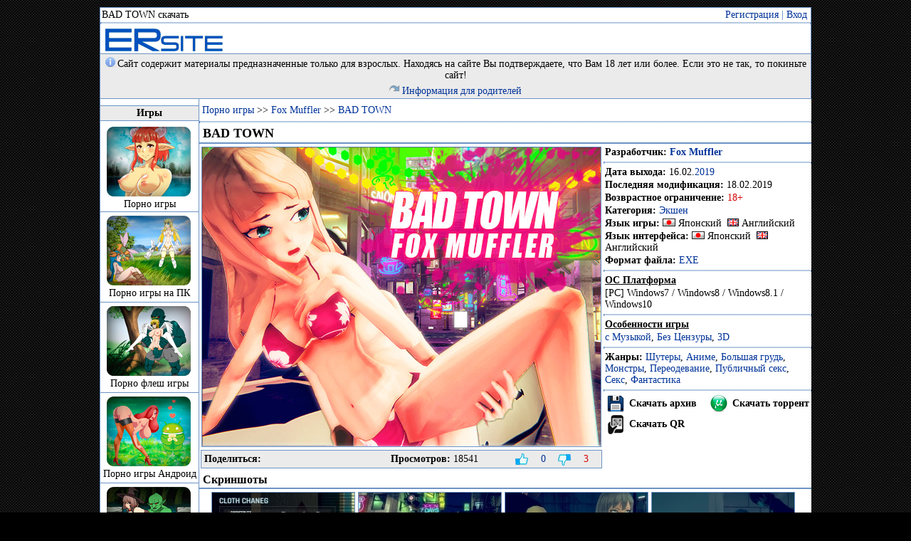

--- FILE ---
content_type: text/html; charset=Windows-1251
request_url: https://ersite.ru/game.php?i=799
body_size: 6037
content:
<!DOCTYPE HTML PUBLIC "-//W3C//DTD HTML 4.01 Transitional//EN" "http://www.w3.org/TR/html4/loose.dtd">
<html>
<head>
<meta http-equiv="Content-Type" content="text/html; charset=windows-1251">
<title>BAD TOWN скачать порно игру - ERsite</title>
<meta name="Description" content="Скачать порно игру BAD TOWN: Действие игры разворачивается в городе, в котором царит разврат и беззаконие. О плохой репутации города говорят его улицы, заполненные барами, стриптиз-клубами">
<meta name="Keywords" content="BAD TOWN,BAD TOWN скачать,BAD TOWN игра">
<link href="style.css" rel="stylesheet" type="text/css">
<link rel="stylesheet" type="text/css" media="all" href="zoom/zoom.css" />
<link rel="icon" href="favicon.ico" type="image/x-icon">
<link rel="shortcut icon" href="favicon.ico" type="image/x-icon">
<script type="text/javascript" src="https://ajax.googleapis.com/ajax/libs/jquery/1.4/jquery.min.js"></script>
<script type="text/javascript" src="zoom/zoom.js"></script>
<script language="JavaScript" src="js/play.js"></script>
<script language="JavaScript" src="js/visible.js"></script>
<script language="JavaScript" src="js/like.js"></script>
<script language="JavaScript" src="js/create_link.js"></script>
</head>

<body>
<div id='auth_us'></div><table width="1000" border="0" cellspacing="0" cellpadding="0" align="center" bgcolor="#FFFFFF">
<tr><td valign="top" class="line_head"><table width='100%' border='0' cellspacing='0' cellpadding='0'>
<tr>
<td valign='bottom' align="left"><h1>BAD TOWN скачать</h1></td>
<td valign='bottom' align="right">
<p class='text_top_menu' align='right'><a style="color:#003399;" href="reg.php" rel="nofollow" onMouseOver="this.style.color='#000000'" onMouseOut="this.style.color='#003399'">Регистрация</a> | <a style="color:#003399;" href="#" onClick='auth()' onMouseOver="this.style.color='#000000'" onMouseOut="this.style.color='#003399'">Вход</a></p></td>
</tr>
</table>
<hr class="line_top">
<p class="text" align="left"><a href="/" title="Порно игры ERsite"><img src="img/logo.png" border="0" alt="ERsite" title="ERsite" class='not'></a></p></td></tr>
<tr><td valign="top" class="line_head" bgcolor="#EBEBEB"><noindex>
<p class='text_adult_mess' align='center'>
<img src='img/ico/info_m.png' border='0' class='m_adult_pic'>Сайт содержит материалы предназначенные только для взрослых. Находясь на сайте Вы подтверждаете, что Вам 18 лет или более. Если это не так, то покиньте сайт!</p>
<p class='text_adult_mess' align='center'><img src='img/ico/link.png' border='0' class='m_adult_pic'><a style='color:#003399;' href='https://faq.ersite.ru/index.php?i=14' rel="nofollow" onMouseOver="this.style.color='#000000'" onMouseOut="this.style.color='#003399'" target="_blank">Информация для родителей</a>
</p>
</noindex></td></tr>
<tr>
    <td valign="top" class="line_top_menu">

<table width="1000" border="0" cellspacing="0" cellpadding="0" align="center">
  <tr>
    <td valign="top" width="140" class='line_right_menu'><p class='text_title_menu' align='center'>Игры</p>
<table width='100%' border='0' cellspacing='0' cellpadding='0'>
  <tr>
    <td valign='top'>
<p class='text' align='center'><a href='/' onMouseOver="this.style.color='#003399'" onMouseOut="this.style.color='#000000'" title='порно игры скачать'><img src='img/img/porn-games.png' border='0' class='ico_game' title='Порно игры'></a></p>
<p class='text' align='center'><a href='/' onMouseOver="this.style.color='#003399'" onMouseOut="this.style.color='#000000'">Порно игры</a></p></td>
  </tr>
  <tr>
    <td valign='top' class='linemenu'><p class='text' align='center'><a href='index.php?i=1' onMouseOver="this.style.color='#003399'" onMouseOut="this.style.color='#000000'" title='порно игры на пк скачать'><img src='img/img/pc.png' border='0' class='ico_game' title='Порно игры на ПК'></a></p>
<p class='text' align='center'><a href='index.php?i=1' onMouseOver="this.style.color='#003399'" onMouseOut="this.style.color='#000000'">Порно игры на ПК</a></p></td>
  </tr>
  <tr>
    <td valign='top' class='linemenu'><p class='text' align='center'><a href='index.php?i=2' onMouseOver="this.style.color='#003399'" onMouseOut="this.style.color='#000000'" title='порно флеш игры скачать'><img src='img/img/porn-games-online.png' border='0' class='ico_game' title='Порно флеш игры'></a></p>
<p class='text' align='center'><a href='index.php?i=2' onMouseOver="this.style.color='#003399'" onMouseOut="this.style.color='#000000'">Порно флеш игры</a></p>
</td>
  </tr>
  <tr>
    <td valign='top' class='linemenu'><p class='text' align='center'><a href='index.php?i=3' onMouseOver="this.style.color='#003399'" onMouseOut="this.style.color='#000000'" title='порно игры на андроид скачать'><img src='img/img/apk.png' border='0' class='ico_game' title='Порно игры на Андроид'></a></p>
<p class='text' align='center'><a href='index.php?i=3' onMouseOver="this.style.color='#003399'" onMouseOut="this.style.color='#000000'">Порно игры Андроид</a></p></td>
  </tr>
  <tr>
    <td valign='top' class='linemenu'><p class='text' align='center'><a href='sluchaynaya-igra.php' onMouseOver="this.style.color='#003399'" onMouseOut="this.style.color='#000000'" title='случайные порно игры'><img src='img/img/rand.png' border='0' class='ico_game' title='Случайные порно игры'></a></p>
<p class='text' align='center'><a href='sluchaynaya-igra.php' onMouseOver="this.style.color='#003399'" onMouseOut="this.style.color='#000000'">Случайные игры</a></p></td>
  </tr>
</table><p class='text_title_menu' align='center'>Полезное</p>
<p class='text_b' align='left'><img src='img/ico/select.png' border='0' class='ico_game'><a href="search.php" title="Поиск по сайту" rel="nofollow" onMouseOver="this.style.color='#003399'" onMouseOut="this.style.color='#000000'">Поиск по сайту</a></p>
<p class='text_b' align='left'><img src='img/ico/select.png' border='0' class='ico_game'><a href="https://faq.ersite.ru/" title="FAQ" rel="nofollow" onMouseOver="this.style.color='#003399'" onMouseOut="this.style.color='#000000'" target="_blank">FAQ</a></p>
<p class='text_b' align='left'><img src='img/ico/select.png' border='0' class='ico_game'><a href="support.php" title="Поддержка" rel="nofollow" onMouseOver="this.style.color='#003399'" onMouseOut="this.style.color='#000000'">Поддержка</a></p>
<p class='text_b' align='left'><img src='img/ico/select.png' border='0' class='ico_game'><a href="https://android.ersite.ru/" title="Мобильная версия" rel="nofollow" onMouseOver="this.style.color='#003399'" onMouseOut="this.style.color='#000000'">Мобильная ver.</a></p>
<br><p class='text_title_menu' align='center'>Другие проекты</p>
<p class='text' align='left'><img src='img/ico/select.png' border='0' class='ico_game'><a style='color:#000000;' href='https://xxx-igra.com/' onMouseOver="this.style.color='#003399'" onMouseOut="this.style.color='#000000'">секс игры</a></p>
<p class='text' align='left'><img src='img/ico/select.png' border='0' class='ico_game'><a style='color:#000000;' href='https://crazyatomicgames.com/' onMouseOver="this.style.color='#003399'" onMouseOut="this.style.color='#000000'">порно игры</a></p>
<p class='text' align='left'><img src='img/ico/select.png' border='0' class='ico_game'><a style='color:#000000;' href='https://porno-chan.com/' onMouseOver="this.style.color='#003399'" onMouseOut="this.style.color='#000000'">watch hentai</a></p>
<br><p class='text_title_menu' align='center'>Интересное</p></td>
    <td valign="top" class="otstup_a" align="center">
<div id='likes_mes' class='ramk_a'>
<div class='b1'><b></b></div>
<div class='b2'><b><i><u></u></i></b></div>
<div class='b3'><b><i></i></b></div>
<div class='b4'><b></b></div>
<div class='b5'><b></b></div>
 <div class='textG' align='center'>
 
<table width='100%' border='0' cellspacing='0' cellpadding='0'>
<tr>
<td width='17' valign='top'>&nbsp;</td>
<td valign='top'><p class='text' align='center'><img src='img/ico/error.png' border='0' class='not' alt='Сообщение' title='Сообщение'></p>
<p class='text_windows_mess' align='center'>Для того, чтобы ставить <b>Лайки</b> и <b>Дислайки</b> вам необходимо <b>Авторизироваться</b>!</p>	</td>
<td width='17' valign='top'><a href='#' onClick='windows_close("likes_mes")'><img src='img/ico/close.png' border='0' alt='Закрыть' title='Закрыть' class='not'></a></td>
</tr>
</table>
</div>
<div class='b5'><b></b></div>
<div class='b4'><b></b></div>
<div class='b3'><b><i></i></b></div>
<div class='b2'><b><i><u></u></i></b></div>
<div class='b1'><b></b></div>
</div><p class='text_put' align='left'><a style='color:#003399;' href='/' onMouseOver="this.style.color='#000000'" onMouseOut="this.style.color='#003399'">Порно игры</a> &gt;&gt; <a style='color:#003399;' href='index.php?r=1&s=Fox_Muffler' onMouseOver="this.style.color='#000000'" onMouseOut="this.style.color='#003399'">Fox Muffler</a> &gt;&gt; <a style='color:#003399;' href='game.php?i=799' onMouseOver="this.style.color='#000000'" onMouseOut="this.style.color='#003399'">BAD TOWN</a></p><hr class='line_text'>
<p class='text_name_game_big' align='left'>BAD TOWN</p>
<hr class='line_razmetka'>
<table width='100%' border='0' cellspacing='0' cellpadding='0'>
<tr>
<td valign='top' width='570' align='center'>
<img src='game/799/799.jpg' border='0' class='img_game' alt="BAD TOWN" title="BAD TOWN"><div class='div_bottom_pic'>
<table width='100%' border='0' cellspacing='0' cellpadding='0'>
<tr><td width='250' align='left'><table width="100%" border="0" cellspacing='0' cellpadding='0'>
  <tr>
    <td width="80"><p class='text' align="left"><b>Поделиться:</b></p></td>
    <td align="left">
<script src="js/share/es5-shims.min.js"></script>
<script src="js/share/share.js" charset="utf-8"></script>
<div class="ya-share2" data-services="vkontakte,facebook,twitter,odnoklassniki,moimir,gplus" data-size="s" data-lang='ru'></div></td>
  </tr>
</table></td>
<td width='150'><p class='text' align='center'><b>Просмотров:</b> 18541</p></td>
<td align='right'>
<div id='like_panel'></div>
<script type="text/javascript">
$(document).ready(function(){
$('#like_panel').load('like.php?i=799');
});
</script>
</td></tr>
</table>
</div></td>
<td valign='top'><p class='text' align='left'><b>Разработчик: <a style='color:#003399;' href='index.php?r=1&s=Fox_Muffler' onMouseOver="this.style.color='#000000'" onMouseOut="this.style.color='#003399'">Fox Muffler</a></b></p><hr class='line_text'><p class='text' align='left'><b>Дата выхода:</b> 16.02.<a style='color:#003399;' href='index.php?r=2&s=2019' onMouseOver="this.style.color='#000000'" onMouseOut="this.style.color='#003399'">2019</a></p><p class='text' align='left'><b>Последняя модификация:</b> 18.02.2019</p><p class='text' align='left'><b>Возврастное ограничение:</b> <font color='#d60202'>18+</font></p><p class='text' align='left'><b>Категория:</b> <a style='color:#003399;' href='index.php?r=4&s=%DD%EA%F8%E5%ED' onMouseOver="this.style.color='#000000'" onMouseOut="this.style.color='#003399'">Экшен</a></p><p class='text' align='left'><b>Язык игры:</b> <img src='img/ico/flag/japan.png' border='0' class='not' alt='Японский' title='Японский'> Японский&nbsp;&nbsp;<img src='img/ico/flag/eng.png' border='0' class='not' alt='Английский' title='Английский'> Английский</p><p class='text' align='left'><b>Язык интерфейса:</b> <img src='img/ico/flag/japan.png' border='0' class='not' alt='Японский' title='Японский'> Японский&nbsp;&nbsp;<img src='img/ico/flag/eng.png' border='0' class='not' alt='Английский' title='Английский'> Английский</p><p class='text' align='left'><b>Формат файла:</b> <a style='color:#003399;' href='index.php?r=5&s=EXE' onMouseOver="this.style.color='#000000'" onMouseOut="this.style.color='#003399'">EXE</a></p><hr class='line_text'><p class='text' align='left'><b><u>ОС Платформа</u></b></p><p class='text' align='left'>[PC] Windows7 / Windows8 / Windows8.1 / Windows10</p><hr class='line_text'><p class='text' align='left'><b><u>Особенности игры</u></b></p><p class='text' align='left'><a style='color:#003399;' href='index.php?r=6&s=%F1_%CC%F3%E7%FB%EA%EE%E9' onMouseOver="this.style.color='#000000'" onMouseOut="this.style.color='#003399'">с Музыкой</a>, <a style='color:#003399;' href='index.php?r=6&s=%C1%E5%E7_%D6%E5%ED%E7%F3%F0%FB' onMouseOver="this.style.color='#000000'" onMouseOut="this.style.color='#003399'">Без Цензуры</a>, <a style='color:#003399;' href='index.php?r=6&s=3D' onMouseOver="this.style.color='#000000'" onMouseOut="this.style.color='#003399'">3D</a></p><hr class='line_text'><p class='text' align='left'><b>Жанры:</b> <a style='color:#003399;' href='index.php?r=7&s=%D8%F3%F2%E5%F0%FB' onMouseOver="this.style.color='#000000'" onMouseOut="this.style.color='#003399'">Шутеры</a>, <a style='color:#003399;' href='index.php?r=7&s=%C0%ED%E8%EC%E5' onMouseOver="this.style.color='#000000'" onMouseOut="this.style.color='#003399'">Аниме</a>, <a style='color:#003399;' href='index.php?r=7&s=%C1%EE%EB%FC%F8%E0%FF_%E3%F0%F3%E4%FC' onMouseOver="this.style.color='#000000'" onMouseOut="this.style.color='#003399'">Большая грудь</a>, <a style='color:#003399;' href='index.php?r=7&s=%CC%EE%ED%F1%F2%F0%FB' onMouseOver="this.style.color='#000000'" onMouseOut="this.style.color='#003399'">Монстры</a>, <a style='color:#003399;' href='index.php?r=7&s=%CF%E5%F0%E5%EE%E4%E5%E2%E0%ED%E8%E5' onMouseOver="this.style.color='#000000'" onMouseOut="this.style.color='#003399'">Переодевание</a>, <a style='color:#003399;' href='index.php?r=7&s=%CF%F3%E1%EB%E8%F7%ED%FB%E9_%F1%E5%EA%F1' onMouseOver="this.style.color='#000000'" onMouseOut="this.style.color='#003399'">Публичный секс</a>, <a style='color:#003399;' href='index.php?r=7&s=%D1%E5%EA%F1' onMouseOver="this.style.color='#000000'" onMouseOut="this.style.color='#003399'">Секс</a>, <a style='color:#003399;' href='index.php?r=7&s=%D4%E0%ED%F2%E0%F1%F2%E8%EA%E0' onMouseOver="this.style.color='#000000'" onMouseOut="this.style.color='#003399'">Фантастика</a></p><hr class='line_text'><table width='292' border='0' cellspacing='1' cellpadding='0'>
  <tr><td width='32' align='center'><img src='img/ico/save_big.png' border='0' class='not' alt='Скачать архив' title='Скачать архив'></td>
	<td width='114'><p class='text_b' align='left'><a href='#' onClick='selection_game(799,2,2);' onMouseOver="this.style.color='#003399'" onMouseOut="this.style.color='#000000'">Скачать архив</a></p></td><td width='32' align='center'><img src='img/ico/torrent_big.png' border='0' class='not' alt='Скачать торрент' title='Скачать торрент'></td>
	<td width='114'><p class='text_b' align='left'><a href='#' onClick='selection_game(799,2,4);' onMouseOver="this.style.color='#003399'" onMouseOut="this.style.color='#000000'">Скачать торрент</a></p></td></tr><tr><td width='32' align='center'><img src='img/ico/qr.png' border='0' class='not' alt='Скачать через QR' title='Скачать через QR'></td>
    <td width='114'><p class='text_b' align='left'><a href='#' onClick='selection_game(799,3,0);' onMouseOver="this.style.color='#003399'" onMouseOut="this.style.color='#000000'">Скачать QR</a></p></td><td width='32'>&nbsp;</td><td width='114'>&nbsp;</td></tr></table></td>
</tr>
</table>
<a name='wv'></a>
<div id='view_game'></div><p class='text_name_game' align='left'>Скриншоты</p>
<hr class='line_razmetka'>
<p class='text_screen' align='left'><a href='game/799/screen/3040.jpg' class='zoom'><img src='game/799/screen/3040_sam.jpg' border='0' class='img_game' alt="BAD TOWN" title="BAD TOWN" /></a><a href='game/799/screen/3041.jpg' class='zoom'><img src='game/799/screen/3041_sam.jpg' border='0' class='img_game' alt="BAD TOWN" title="BAD TOWN" /></a><a href='game/799/screen/3042.jpg' class='zoom'><img src='game/799/screen/3042_sam.jpg' border='0' class='img_game' alt="BAD TOWN" title="BAD TOWN" /></a><a href='game/799/screen/3043.jpg' class='zoom'><img src='game/799/screen/3043_sam.jpg' border='0' class='img_game' alt="BAD TOWN" title="BAD TOWN" /></a><a href='game/799/screen/3044.jpg' class='zoom'><img src='game/799/screen/3044_sam.jpg' border='0' class='img_game' alt="BAD TOWN" title="BAD TOWN" /></a><a href='game/799/screen/3045.jpg' class='zoom'><img src='game/799/screen/3045_sam.jpg' border='0' class='img_game' alt="BAD TOWN" title="BAD TOWN" /></a><a href='game/799/screen/3046.jpg' class='zoom'><img src='game/799/screen/3046_sam.jpg' border='0' class='img_game' alt="BAD TOWN" title="BAD TOWN" /></a><a href='game/799/screen/3047.jpg' class='zoom'><img src='game/799/screen/3047_sam.jpg' border='0' class='img_game' alt="BAD TOWN" title="BAD TOWN" /></a><a href='game/799/screen/3048.jpg' class='zoom'><img src='game/799/screen/3048_sam.jpg' border='0' class='img_game' alt="BAD TOWN" title="BAD TOWN" /></a><a href='game/799/screen/3049.jpg' class='zoom'><img src='game/799/screen/3049_sam.jpg' border='0' class='img_game' alt="BAD TOWN" title="BAD TOWN" /></a><a href='game/799/screen/3050.jpg' class='zoom'><img src='game/799/screen/3050_sam.jpg' border='0' class='img_game' alt="BAD TOWN" title="BAD TOWN" /></a><a href='game/799/screen/3051.jpg' class='zoom'><img src='game/799/screen/3051_sam.jpg' border='0' class='img_game' alt="BAD TOWN" title="BAD TOWN" /></a></p><p class='text_name_game' align='left'>Описание</p>
<hr class='line_razmetka'>
<p class='text_op' align='left'>
<iframe width="850" height="478" src="https://chobit.cc/embed/66t3n/axzwi0dp" frameborder="0" allowfullscreen></iframe><br />
<br />
Действие игры разворачивается в городе, в котором царит разврат и беззаконие. О плохой репутации города говорят его улицы, заполненные барами, стриптиз-клубами и прочими злачными заведениями, в которых можно потрахаться с незнакомыми девушками. В последнее время на город стали нападать монстры и именно вам предстоит дать им отпор.<br />
<br />
<b>Руководство по удалению цензуры:</b><br />
<b>1.</b> Сначала скачайте архив с нашего сайта<br />
<b>2.</b> Затем распакуйте содержимое архива и замените файл <b>resources.assets</b> в папке <b>BADTOWN_Data</b><br />
<b>3.</b> После замены файла Вам необходимо перезапустить игру.
</p><br><p class='text_name_game_m' align='left'>Системные требования</p>
<hr class='line_razmetka'>
<table width='840' border='0' cellspacing='0' cellpadding='0' class='table_sist_treb'><tr><td align='left' bgcolor='#EBEBEB' class='table_sist_treb_td_a' width='130'>Размер файла</td><td align='left' class='table_sist_treb_td_b'>3.32GB</td></tr><tr><td align='left' bgcolor='#EBEBEB' class='table_sist_treb_td_a'>Оперативная память</td><td align='left' class='table_sist_treb_td_b'>2GB или больше</td></tr><tr><td align='left' bgcolor='#EBEBEB' class='table_sist_treb_td_a'>Жесткий диск</td><td align='left' class='table_sist_treb_td_b'>5.0GB или бльше</td></tr><tr><td align='left' bgcolor='#EBEBEB' class='table_sist_treb_td_a'>Необходимое</td><td align='left' class='table_sist_treb_td_b' bgcolor='#d2d2d2'>Для корректной работы этой игры возможно Вам понадобится установить Японский язык на Ваш компьютер [<a style='color:#003399;' href='https://faq.ersite.ru/index.php?i=10' rel="nofollow" onMouseOver="this.style.color='#000000'" onMouseOut="this.style.color='#003399'" target="_blank">Инструкция по установки Японского языка</a>].</td></tr></table><br><p class='text_name_game_m' align='left'>Недавно смотрели</p>
<hr class='line_razmetka'><table width='840' border='0' cellspacing='0' cellpadding='0' class='m_tbl_top'>
<tr><td valign='top' align='left' class='line_bottom_game' width='25%'>
<p class='text_name_game_m' align='left'><a style='color:#003399;' href='game.php?i=258' onMouseOver="this.style.color='#000000'" onMouseOut="this.style.color='#003399'">BDSM Dungeon Slave the Beginning</a></p>
<p class='text' align='justify'><a href='game.php?i=258' title="BDSM Dungeon Slave the Beginning"><img src='game/258/258_sam.jpg' border='0' class='img_game_last' alt="BDSM Dungeon Slave the Beginning" title="BDSM Dungeon Slave the Beginning" align='left'></a>В 2009 году Вероника решила переехать из Украины в США. В поисках лучшей жизни она прилетела в огромный город Нью-Йорк. Ей необходимо было найти работу, так как нужно было на что-то жить, но всё оказалась не так то просто, как кажется на первый взгляд. Владельцы заведений видя красивую девушку иностранку хотели всячески её поиметь. Вероники предст...</p>
</td><td valign='top' align='left' class='line_bottom_game' width='25%'>
<p class='text_name_game_m' align='left'><a style='color:#003399;' href='game.php?i=358' onMouseOver="this.style.color='#000000'" onMouseOut="this.style.color='#003399'">Street Fighter XXX</a></p>
<p class='text' align='justify'><a href='game.php?i=358' title="Street Fighter XXX"><img src='game/358/358_sam.jpg' border='0' class='img_game_last' alt="Street Fighter XXX" title="Street Fighter XXX" align='left'></a>Занимаемся сексом с девушками из Стритфайтера. Вы сможете провести только три сексуальных поединка и с тремя из шести девушек. Первый поединок - обычный секс, второй поединок - минет, третий поединок - анал.</p>
</td><td valign='top' align='left' class='line_bottom_game_last' width='25%'>
<p class='text_name_game_m' align='left'><a style='color:#003399;' href='game.php?i=2' onMouseOver="this.style.color='#000000'" onMouseOut="this.style.color='#003399'">SHINOBI GIRL -EROTIC SIDE SCROLLING ACTION GAME-</a></p>
<p class='text' align='justify'><a href='game.php?i=2' title="SHINOBI GIRL -EROTIC SIDE SCROLLING ACTION GAME-"><img src='game/2/2_sam.jpg' border='0' class='img_game_last' alt="SHINOBI GIRL -EROTIC SIDE SCROLLING ACTION GAME-" title="SHINOBI GIRL -EROTIC SIDE SCROLLING ACTION GAME-" align='left'></a>Играем за девушку ниндзя, которая должна украсть кристалл. На пути у девушки встречаются толпы монстров, которые мешают ей выполнить её сложную работу.</p>
</td></tr>
</table><div id='comment_view'></div>
<script type="text/javascript">
$(document).ready(function(){
$('#comment_view').load('comment.php?i=799');
});
</script></td>
  </tr>
</table>

</td>
</tr>
<tr>
	<td valign="top">
<div class='table_header' align='center'>
<p class='text' align="center">Все игры размещенные на сайте только для ознакомительных целей.</p>
<p class='text' align="center">Все материалы можно <b>скачать бесплатно</b>, а в некоторые из них можно <b>играть онлайн</b>.</p>
<p class='text' align="center">Сайт не предназначен для лиц младше 18 лет!</p>
<p class='text' align="center">Copyright ©2015-2026 <b>ERsite.ru</b></p>
<p class='text' align="center"><a style='color:#000000;' href='sitemap.php' onMouseOver="this.style.color='#003399'" onMouseOut="this.style.color='#000000'">порно флеш игры</a></p>
<p class='text' align="center">
<!-- Yandex.Metrika counter -->
<script type="text/javascript" >
    (function (d, w, c) {
        (w[c] = w[c] || []).push(function() {
            try {
                w.yaCounter45880011 = new Ya.Metrika({
                    id:45880011,
                    clickmap:true,
                    trackLinks:true,
                    accurateTrackBounce:true
                });
            } catch(e) { }
        });

        var n = d.getElementsByTagName("script")[0],
            s = d.createElement("script"),
            f = function () { n.parentNode.insertBefore(s, n); };
        s.type = "text/javascript";
        s.async = true;
        s.src = "https://mc.yandex.ru/metrika/watch.js";

        if (w.opera == "[object Opera]") {
            d.addEventListener("DOMContentLoaded", f, false);
        } else { f(); }
    })(document, window, "yandex_metrika_callbacks");
</script>
<noscript><div><img src="https://mc.yandex.ru/watch/45880011" style="position:absolute; left:-9999px;" alt="" /></div></noscript>
<!-- /Yandex.Metrika counter -->

<!--LiveInternet counter-->
<script type="text/javascript"><!--
document.write("<a href='//www.liveinternet.ru/click' "+
"target=_blank rel='nofollow'><img src='//counter.yadro.ru/hit?t25.2;r"+
escape(document.referrer)+((typeof(screen)=="undefined")?"":
";s"+screen.width+"*"+screen.height+"*"+(screen.colorDepth?
screen.colorDepth:screen.pixelDepth))+";u"+escape(document.URL)+
";"+Math.random()+
"' alt='' title='LiveInternet: показано число посетителей за"+
" сегодня' "+
"border='0' width='88' height='15'><\/a>")
//--></script>
<!--/LiveInternet-->

<!--google analytics-->
<script>
  (function(i,s,o,g,r,a,m){i['GoogleAnalyticsObject']=r;i[r]=i[r]||function(){
  (i[r].q=i[r].q||[]).push(arguments)},i[r].l=1*new Date();a=s.createElement(o),
  m=s.getElementsByTagName(o)[0];a.async=1;a.src=g;m.parentNode.insertBefore(a,m)
  })(window,document,'script','https://www.google-analytics.com/analytics.js','ga');

  ga('create', 'UA-22166395-8', 'auto');
  ga('send', 'pageview');

</script>
<!--/google analytics-->
</p>
</div>	</td>
</tr>
</table>
</body>
</html>

--- FILE ---
content_type: text/html; charset=UTF-8
request_url: https://chobit.cc/embed/66t3n/axzwi0dp
body_size: 1890
content:
<!doctype html>
<html lang="ja">
<head>
    <meta charset="utf-8">
    <meta http-equiv="X-UA-Compatible" content="IE=edge;chrome=1">
    <meta name="viewport" content="width=device-width, initial-scale=1.0, user-scalable=yes">
    <meta name="format-detection" content="telephone=no">
    <meta name="robots" content="noindex">
    <title>BAD TOWN</title>
    <link rel="canonical" href="https://chobit.cc/66t3n/axzwi0dp">
    <link type="text/css" rel="stylesheet" href="/assets/css/player.css?1766370132" />
</head>
<body class="embed-body">

<div class="analytics">
<noscript><iframe src="//www.googletagmanager.com/ns.html?id=GTM-T55QFM"
height="0" width="0" style="display:none;visibility:hidden"></iframe></noscript>
<script>var dataLayer = [{"GaTrackingId":"UA-45610656-3","isLoggedIn":false}];var CB = {};
(function(w,d,s,l,i){w[l]=w[l]||[];w[l].push({'gtm.start':
new Date().getTime(),event:'gtm.js'});var f=d.getElementsByTagName(s)[0],
j=d.createElement(s),dl=l!='dataLayer'?'&l='+l:'';j.async=true;j.src=
'//www.googletagmanager.com/gtm.js?id='+i+dl;f.parentNode.insertBefore(j,f);
})(window,document,'script','dataLayer','GTM-T55QFM');
</script>
</div>

<!--[if lt IE 8]>
    <p class="hdr-browsehappy">お使いのブラウザは<strong>サポートを終了</strong>しました。<br>chobitを利用するには、完全に対応している<a href="http://browsehappy.com/">最新のブラウザにアップグレード</a>してください。</p>
<![endif]-->
<div class="player-box video embed"
    data-type="video"
    data-work-id="66t3n"
    data-file-id="erbl4w5ls1csgckcs4ggscw40"
    data-file-relation-id="axzwi0dp"
    data-title="BAD TOWN"
    data-work-name="BAD TOWN"
    data-href="https://chobit.cc/66t3n/axzwi0dp?utm_campaign=embed&utm_source=external&utm_medium=header&utm_content=video"
    data-storyboard="['https://file.chobit.cc/contents/1902/erbl4w5ls1csgckcs4ggscw40/erbl4w5ls1csgckcs4ggscw40_storyboard_001.jpg']"
    data-loggedin="false"
    data-max-width="1920"
    data-max-height="1080"
    itemprop="video" itemscope itemtype="https://schema.org/VideoObject"
>
    <div itemprop="name" class="none">BAD TOWN</div>
    <div itemprop="description" class="none"></div>
    <meta itemprop="duration" content="T1M35S">
    <meta itemprop="thumbnailUrl" content="https://file.chobit.cc/contents/1902/erbl4w5ls1csgckcs4ggscw40/erbl4w5ls1csgckcs4ggscw40_thumb.jpg">
    <meta itemprop="contentUrl" content="https://file.chobit.cc/contents/1902/erbl4w5ls1csgckcs4ggscw40/erbl4w5ls1csgckcs4ggscw40_58garr.mp4">
    <meta itemprop="embedUrl" content="https://chobit.cc/embed/66t3n/axzwi0dp">
    <video style="max-width: 1920px;" x-webkit-airplay="allow" id="erbl4w5ls1csgckcs4ggscw40" class="video-js vjs-default-skin autoplay" data-poster="https://file.chobit.cc/contents/1902/erbl4w5ls1csgckcs4ggscw40/erbl4w5ls1csgckcs4ggscw40_thumb.jpg">
        <source src="https://file.chobit.cc/contents/1902/erbl4w5ls1csgckcs4ggscw40/erbl4w5ls1csgckcs4ggscw40_e5dmwk.mp4" type="video/mp4" data-res="低画質 (360p)" data-width="640" data-height="360">
        <source src="https://file.chobit.cc/contents/1902/erbl4w5ls1csgckcs4ggscw40/erbl4w5ls1csgckcs4ggscw40_le7m2w.mp4" type="video/mp4" data-res="中画質 (480p)" data-width="854" data-height="480">
        <source src="https://file.chobit.cc/contents/1902/erbl4w5ls1csgckcs4ggscw40/erbl4w5ls1csgckcs4ggscw40_8wp6w9.mp4" type="video/mp4" data-res="高画質 (720p)" data-width="1280" data-height="720" data-default="true">
        <source src="https://file.chobit.cc/contents/1902/erbl4w5ls1csgckcs4ggscw40/erbl4w5ls1csgckcs4ggscw40_58garr.mp4" type="video/mp4" data-res="最高画質 (1080p)" data-width="1920" data-height="1080">
    </video>

    <script id="vjs-adbox-template" type="text/x-template">
<section class="work-adbox video">
    <h3 class="adbox-head txt-work-buy"><span class="head-text">作品情報</span></h3>
    <div class="work-ad">
        <div class="thumb">
            <a href="https://www.dlsite.com/maniax/work/=/product_id/RJ245714.html/?utm_campaign=chobit&utm_medium=inhouse&utm_content=RJ245714" target="_blank" class="dlsite-buy"><img src="https://media.dlsite.com/dlsite/work/doujin/RJ246000/RJ245714_img_main.jpg?w=180&h=180" alt="BAD TOWN"></a>
        </div>
        <div class="info">
            <div class="work-name"><span class="dlsite-buy">BAD TOWN</span></div>
            <div class="maker-name"><span class="dlsite-buy">キツネマフラー</span></div>
            <div class="price">
                <span>価格:</span>
                <span class="value">3,960円</span>
                <small></small>
            </div>
            <div class="regist-date"><span class="date">2019年2月16日</span>発売</div>
            <div class="dlsite">
                <a href="https://www.dlsite.com/maniax/work/=/product_id/RJ245714.html/?utm_campaign=chobit&utm_medium=inhouse&utm_content=RJ245714" target="_blank"><div class="btn-more-info"></div><span class="link-text">詳細を見る</span></a>
                <div class="note">DLsiteへ移動します</div>
            </div>
        </div>
    </div>
</section>
    </script>
</div>
    <script src="//ajax.googleapis.com/ajax/libs/jquery/1.11.1/jquery.min.js"></script>
    <script>window.jQuery || document.write('<script src="/assets/js/vendor/jquery-1.11.1.min.js"><\/script>')</script>
    <script type="text/javascript" src="/assets/js/cb.player.min.js?1766370132"></script>
</body>
</html>


--- FILE ---
content_type: text/html; charset=windows-1251
request_url: https://ersite.ru/like.php?i=799
body_size: 264
content:
<table width='120' border='0' cellspacing='0' cellpadding='0'>
  <tr>
    <td width='20' align='center'><img src='img/ico/like/like.png' border='0' name='like_pic' class='hand_kursor_like' alt='Мне нравится' title='Мне нравится' onmouseover="document.like_pic.src=like_sel.src;" onmouseout="document.like_pic.src=like.src;" onClick='windows_visible("likes_mes")'></td>
    <td width='40'><p class='text' align='center'><font color='#003399'>0</font></p></td>
    <td width='20' align='center'><img src='img/ico/like/dislike.png' border='0' name='dislike_pic' class='hand_kursor_like' alt='Мне НЕ нравится' title='Мне НЕ нравится' onmouseover="document.dislike_pic.src=dislike_sel.src;" onmouseout="document.dislike_pic.src=dislike.src;" onClick='windows_visible("likes_mes")'></td>
    <td><p class='text' align='center'><font color='#d60202'>3</font></p></td>
  </tr>
</table>

--- FILE ---
content_type: text/html; charset=windows-1251
request_url: https://ersite.ru/comment.php?i=799
body_size: 504
content:
<br><p class='text_name_game_m' align='left'>Комментарии</p>
<hr class='line_razmetka'><table width='100%' border='0' cellspacing='0' cellpadding='0'>
<tr><td align='left'><p class='text_list' align='left'>Показано <b>1-1</b> из <b>1</b><a name='comment_top'></a></p></td>
<td align='right'></td></tr>
</table>
<table width='100%' border='0' cellspacing='4' cellpadding='0'><tr><td class='table_com'>
<table width='100%' border='0' cellspacing='0' cellpadding='0'>
  <tr><td class='line_comment_b' bgcolor='#d2d2d2' width='35'><p class='text_b' align='center'>1</p></td>
  <td bgcolor='#f1f1f1'><p class='text' align='left'><a style='color:#003399;' href='user.php?i=35349' onMouseOver="this.style.color='#000000'" onMouseOut="this.style.color='#003399'">&nbsp;Razmarin</a> | <span class='text_data'>14&nbsp;Мая&nbsp;2019г. в 17ч. 49мин.</span></p></td><td width='20' bgcolor='#f1f1f1'>&nbsp;</td></tr>
		</table>
<table width='100%' border='0' cellspacing='0' cellpadding='0'>
  <tr>
  <td width='160' valign='top' align='center'><p class='text' align='center'><a href='user.php?i=35349'><img src='img/noAvatar_m.jpg' alt='Razmarin' title='Razmarin' border='0' class='img_game'></a></p>
</td>
  <td valign='top'><div align='justify' class='text_com'>Че то не очем игра не советую</div></td></tr>
</table>
</td></tr></table>

--- FILE ---
content_type: application/javascript
request_url: https://ersite.ru/zoom/zoom.js
body_size: 2438
content:
/* zoom any image
 * widget by IonDen
 * v 2.3
 * 02.06.2010
 * rev. 55
 * depends on jQuery 1.4
 * UTF-8
 */
 
(function($){
    var placeToCenter = false; // СЌС‚РѕС‚ РїР°СЂР°РјРµС‚СЂ РѕС‚РІРµС‡Р°РµС‚ Р·Р° СЂР°Р·РјРµС‰РµРЅРёРµ РєР°СЂС‚РёРЅРєРё

    var bpOff = 0;
    var bpWidth = 0;
    var bpHeight = 0;
    var bpcLeft = 0;
    var bpcTop = 0;
    
    var zoomWidth = 0;
    var zoomHeight = 0;
    
    var width_array = new Array();
    var height_array = new Array();
    
    var screenWidth = 0;
    var screenHeight = 0;
    var screenScroll = 0;
    var scrLeft = 0;
    var scrTop = 0;
    
    var localTop = 0;
    var localLeft = 0;
    
    var zoomTrash = '<div id="bigGrey"></div>\r<div class="zoomShadow"><table><tr><td class="zs1"><b></b></td><td class="zh1"><b></b></td><td class="zs2"><b></b></td></tr><tr><td class="zv1"><b></b></td><td><div class="zoomBase"></div></td><td class="zv2"><b></b></td></tr><tr><td class="zs3"><b></b></td><td class="zh2"><b></b></td><td class="zs4"><b></b></td></tr></table></div>\r';
	var zoomX = '<a href="#" class="zoomX"></a>\r';

    var firstClick = true;
    var galNum = 0;
    var oldZoom = 0;
    var currentZoom = 0;
    var oldW = 0;
    var oldH = 0;
    var oldOf = 0;
    var clicked = false;
    var strashno = false;
    var allLoaded = false;
    var loadStatus = 0;
    
    $("a.zoom").live("click", function(event) {
        event.preventDefault();
        $(this).blur();
        $("a.zoomX").remove();
        $("select").addClass("selOff");
        
        bpOff = $(this).offset();
        bpWidth = $(this).find("img").width();
        bpHeight = $(this).find("img").height();
        if(bpWidth === null) {
            bpWidth = $(this).width();
            bpHeight = $(this).height();
        }
        bpcLeft = Math.round(bpOff.left + (bpWidth / 2));
        bpcTop = Math.round(bpOff.top + (bpHeight / 2));
        
        screenScroll = $(window).scrollTop();
        screenWidth = $("body").innerWidth();
        screenHeight = $(window).height();
        
        scrLeft = Math.round(screenWidth / 2);
        scrTop = Math.round(screenScroll + (screenHeight / 2));
        
        if(firstClick === true) {
			$("body").append(zoomTrash);
            galNum = $(".zoom").length;
            for(var i = 0; i < galNum; i++) {
                $(".zoom:eq(" + i + ")").addClass("myZoom" + i);
            }
            $("body").append('<img id="zoomLoading" src="zoom/zoom-load.gif" />\r')
            $("#zoomLoading").css("left", bpcLeft - 11).css("top", bpcTop - 11);

            for(var i = 0; i < galNum; i++) {
                var zoomUrl = $(".myZoom" + i).attr("href");
                $("body").append('<img class="zoomPic" src="' + zoomUrl + "?" + Math.random()*10 +  '" id="zoomPic' + i + '" />\r')
            }
            
            currentZoom = $(this).attr("class");
            currentZoom = currentZoom.slice(currentZoom.indexOf("myZoom"));
            currentZoom = currentZoom.slice(6);
            oldZoom = currentZoom;
            
            for(var i = 0; i < galNum; i++) {
                $("#zoomPic" + i).load(function() {
                    loadStatus++;
                    var localId = $(this).attr("id").slice(7);
                    width_array[localId] = $(this).width();
                    height_array[localId] = $(this).height();
                });
            }
            
            var loading = setInterval(waitForPics, 50);
            firstClick = false;
        } else {
            oldZoom = currentZoom;
            currentZoom = $(this).attr("class");
            currentZoom = currentZoom.slice(currentZoom.indexOf("myZoom"));
            currentZoom = currentZoom.slice(6);
            showPic();
        }
        
        function waitForPics() {
            if(loadStatus === galNum) {
                $("#zoomLoading").remove();
                clearInterval(loading);
                showPic();
            }
        }
    });
    
    function showPic() {

        zoomWidth = width_array[currentZoom];
        zoomHeight = height_array[currentZoom];
        
        var ratio = zoomWidth / zoomHeight;
        
        //check size
        if(zoomHeight > screenHeight - 45) {
            zoomHeight = screenHeight - 45;
            zoomWidth = zoomHeight * ratio;
        } else if(zoomWidth > screenWidth - 50) {
            zoomWidth = screenWidth - 50;
            zoomHeight = zoomWidth / ratio;
        }
        
        oldW = $(".myZoom" + oldZoom + " img").width();
        oldH = $(".myZoom" + oldZoom + " img").height();
        oldOf = $(".myZoom" + oldZoom + " img").offset();
		
        if(oldW === null) {
            oldW = $(".myZoom" + oldZoom).width();
            oldH = $(".myZoom" + oldZoom).height();
            oldOf = $(".myZoom" + oldZoom).offset();
        }
        
        if(placeToCenter === false) {
            // in place

            //check place
            localTop = bpcTop - (zoomHeight / 2);
            if(localTop < screenScroll + 20) {localTop = screenScroll + 20};
            if(localTop + zoomHeight > screenScroll + screenHeight - 20) {localTop = screenScroll + screenHeight - zoomHeight - 20};
            localLeft = bpcLeft - (zoomWidth / 2);
            if(localLeft < 20) {localLeft = 20};
            if(localLeft > screenWidth - zoomWidth - 25) {localLeft = screenWidth - zoomWidth - 25};
            
            $("#zoomPic" + currentZoom).css("top", bpOff.top).css("left", bpOff.left).css("width", bpWidth).css("height", bpHeight);

            $("#zoomPic" + currentZoom).animate({
                width:zoomWidth,
                height:zoomHeight,
                left:localLeft,
                top:localTop
            }, 200, setShadow);
            
            if(currentZoom !== oldZoom && strashno === false) {
                removeShadow();
                $("#zoomPic" + oldZoom).animate({
                    width:oldW,
                    height:oldH,
                    left:oldOf.left,
                    top:oldOf.top
                }, 200, removeOld);
            }
            
            strashno = false;
        } else {
            // in center
            
            //check place
            localTop = (screenHeight / 2) - (zoomHeight / 2);
            localLeft = (screenWidth / 2) - (zoomWidth / 2);
            
            $("#bigGrey").addClass("bigGrey").height($("body > div").innerHeight());
            
            $("#zoomPic" + currentZoom).css("top", bpOff.top).css("left", bpOff.left).css("width", bpWidth).css("height", bpHeight);

            $("#zoomPic" + currentZoom).animate({
                width:zoomWidth,
                height:zoomHeight,
                left:localLeft,
                top:localTop + $(window).scrollTop()
            }, 200, setShadow);
            
            if(currentZoom !== oldZoom && strashno === false) {
                removeShadow();
                $("#zoomPic" + oldZoom).animate({
                    width:oldW,
                    height:oldH,
                    left:oldOf.left,
                    top:oldOf.top
                }, 200, removeOld);
            }
            
            strashno = false;
        }
    };
    
    function setShadow() {
        clicked = false;
        var zsLeft = localLeft - 6;
        var zsTop = localTop - 6;
        if(placeToCenter === false) {
	        $("div.zoomShadow").css("left", zsLeft).css("top", zsTop);
		} else {
	        $("div.zoomShadow").css("left", zsLeft).css("top", zsTop).css("position", "fixed");
		}
        $("div.zoomShadow div.zoomBase").width(zoomWidth - 8).height(zoomHeight - 8);
        
        for(var i = 0; i < galNum; i++) {
            if(i !== parseInt(currentZoom)) {
                $("#zoomPic" + i).css("top", -9999).css("left", -1000).css("width", width_array[i]).css("height", height_array[i]);
            }
        }
        
        $("#zoomPic" + currentZoom).click(function(event){
            $("a.zoomX").remove();
            hideCurrent();
        });
        
        $("body").append(zoomX);
        if(placeToCenter === false) {
			$("a.zoomX").css("left", localLeft + zoomWidth - 16).css("top", localTop - 17);
		} else {
			$("a.zoomX").css("left", localLeft + zoomWidth - 16).css("position", "fixed").css("top", localTop - 17);
		}
        
        $("a.zoomX").click(function(event){
            event.preventDefault();
            $("a.zoomX").css("position", "absolute").remove();
            hideCurrent();
        });
        $("select").addClass("selOff");
		
        if(placeToCenter === true) {
			$("#zoomPic" + currentZoom).css("position", "fixed").css("top", localTop);
		}
    }
    function removeShadow() {
        $("div.zoomShadow").css("top", -9999).css("left", -1000).css("position", "absolute");
    }
    
    function removeOld() {
        $("#zoomPic" + oldZoom).css("top", -9999).css("left", -1000).css("width", width_array[oldZoom]).css("height", height_array[oldZoom]).css("position", "absolute");
    }
    
    function hideCurrent() {
        if(clicked === false) {
            $("#bigGrey").removeClass("bigGrey").height(0);
            $("select").removeClass("selOff");
            oldZoom = currentZoom;

            oldWidth = width_array[oldZoom];
            oldHeight = height_array[oldZoom];
            
            oldW = $(".myZoom" + oldZoom + " img").width();
            oldH = $(".myZoom" + oldZoom + " img").height();
            oldOf = $(".myZoom" + oldZoom + " img").offset();
            if(oldW === null) {
                oldW = $(".myZoom" + oldZoom).width();
                oldH = $(".myZoom" + oldZoom).height();
                oldOf = $(".myZoom" + oldZoom).offset();
            }

            removeShadow();
			
			if(placeToCenter === false) {
				$("#zoomPic" + oldZoom).animate({
					width:oldW,
					height:oldH,
					left:oldOf.left,
					top:oldOf.top
				}, 200, removeOld);
			} else {
				$("#zoomPic" + oldZoom).animate({
					width:oldW,
					height:oldH,
					left:oldOf.left,
					top:oldOf.top - $(window).scrollTop()
				}, 200, removeOld);
			}
            
            strashno = true;
        }
        clicked = true;
    }
    
    $("#bigGrey").click(function() {
        $("a.zoomX").remove();
        hideCurrent();
    });
    
    $(window).keydown(function(event) {
        if(event.keyCode == '27') {
            $("a.zoomX").remove();
            hideCurrent();
        }
        if(event.keyCode == '39' && galNum > 1) {
            removeShadow();
            $("a.zoomX").remove();
            oldZoom = currentZoom;

            if(firstClick === false) {
                if(currentZoom < galNum - 1) {
                    currentZoom++;
                } else {
                    currentZoom = 0;
                }
            }

            bpOff = $(".myZoom" + currentZoom).offset()
            bpWidth = $(".myZoom" + currentZoom).find("img").width();
            bpHeight = $(".myZoom" + currentZoom).find("img").height();
            if(bpWidth === null) {
                bpWidth = $(".myZoom" + currentZoom).width();
                bpHeight = $(".myZoom" + currentZoom).height();
            }
            bpcLeft = Math.round(bpOff.left + (bpWidth / 2));
            bpcTop = Math.round(bpOff.top + (bpHeight / 2));
        
            showPic();
        }
        if(event.keyCode == '37' && galNum > 1) {
            removeShadow();
            $("a.zoomX").remove();
            oldZoom = currentZoom;

            if(firstClick === false) {
                if(currentZoom > 0) {
                    currentZoom--;
                } else {
                    currentZoom = galNum - 1;
                }
            }
            
            bpOff = $(".myZoom" + currentZoom).offset()
            bpWidth = $(".myZoom" + currentZoom).find("img").width();
            bpHeight = $(".myZoom" + currentZoom).find("img").height();
            if(bpWidth === null) {
                bpWidth = $(".myZoom" + currentZoom).width();
                bpHeight = $(".myZoom" + currentZoom).height();
            }
            bpcLeft = Math.round(bpOff.left + (bpWidth / 2));
            bpcTop = Math.round(bpOff.top + (bpHeight / 2));
            
            showPic();
        }
    });
	
	function clearCache() {
		firstClick = true;
		galNum = 0;
		oldZoom = 0;
		currentZoom = 0;
		oldW = 0;
		oldH = 0;
		oldOf = 0;
		clicked = false;
		strashno = false;
		allLoaded = false;
		loadStatus = 0;

		$("img.zoomPic").remove();
		$("a.zoomX").remove();
		removeShadow();
	}
})(jQuery);